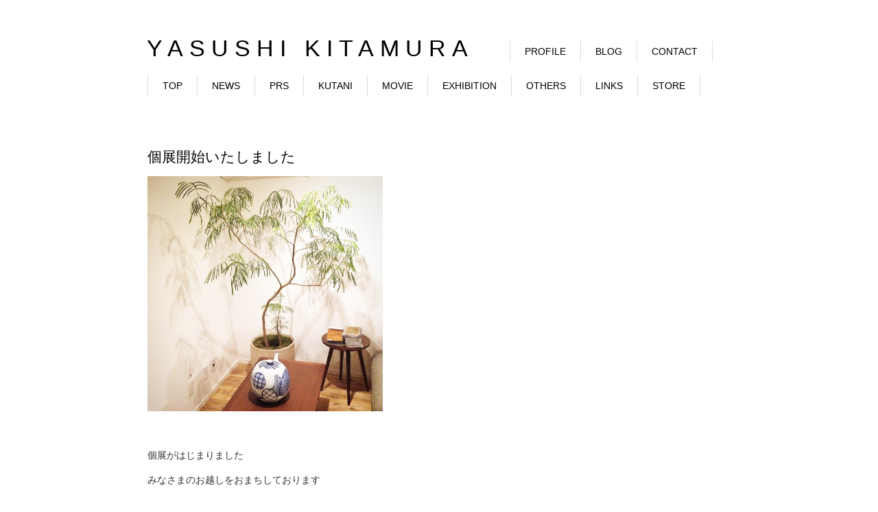

--- FILE ---
content_type: text/html; charset=UTF-8
request_url: http://yasushi-kitamura.com/kotenkaishi/
body_size: 4738
content:
<head>
<meta charset="UTF-8">
<meta http-equiv="content-language" content="ja">
<title>個展開始いたしました | YASUSHI KITAMURA</title>
<meta name="description" content="" />
<meta name=”keywords” content=”北村やすし,動植物,人種,PRS,sentient,beings,九谷焼”>
<meta name="author" content="北村やすし" />
<link rel="stylesheet" href="http://yasushikitamura.lolipop.jp/wordpress/wp-content/themes/yk%20temple/style.css" media="screen">
<link title="YASUSHIKITAMURA" href="http://yasushi-kitamura.com" rel="index" />

<link rel='dns-prefetch' href='//s0.wp.com' />
<link rel='dns-prefetch' href='//s.gravatar.com' />
<link rel='dns-prefetch' href='//yasushikitamura.lolipop.jp' />
<link rel='dns-prefetch' href='//s.w.org' />
<link rel="alternate" type="application/rss+xml" title="YASUSHI KITAMURA &raquo; 個展開始いたしました のコメントのフィード" href="http://yasushi-kitamura.com/kotenkaishi/feed/" />
		<script type="text/javascript">
			window._wpemojiSettings = {"baseUrl":"https:\/\/s.w.org\/images\/core\/emoji\/11.2.0\/72x72\/","ext":".png","svgUrl":"https:\/\/s.w.org\/images\/core\/emoji\/11.2.0\/svg\/","svgExt":".svg","source":{"concatemoji":"http:\/\/yasushikitamura.lolipop.jp\/wordpress\/wp-includes\/js\/wp-emoji-release.min.js?ver=5.1.19"}};
			!function(e,a,t){var n,r,o,i=a.createElement("canvas"),p=i.getContext&&i.getContext("2d");function s(e,t){var a=String.fromCharCode;p.clearRect(0,0,i.width,i.height),p.fillText(a.apply(this,e),0,0);e=i.toDataURL();return p.clearRect(0,0,i.width,i.height),p.fillText(a.apply(this,t),0,0),e===i.toDataURL()}function c(e){var t=a.createElement("script");t.src=e,t.defer=t.type="text/javascript",a.getElementsByTagName("head")[0].appendChild(t)}for(o=Array("flag","emoji"),t.supports={everything:!0,everythingExceptFlag:!0},r=0;r<o.length;r++)t.supports[o[r]]=function(e){if(!p||!p.fillText)return!1;switch(p.textBaseline="top",p.font="600 32px Arial",e){case"flag":return s([55356,56826,55356,56819],[55356,56826,8203,55356,56819])?!1:!s([55356,57332,56128,56423,56128,56418,56128,56421,56128,56430,56128,56423,56128,56447],[55356,57332,8203,56128,56423,8203,56128,56418,8203,56128,56421,8203,56128,56430,8203,56128,56423,8203,56128,56447]);case"emoji":return!s([55358,56760,9792,65039],[55358,56760,8203,9792,65039])}return!1}(o[r]),t.supports.everything=t.supports.everything&&t.supports[o[r]],"flag"!==o[r]&&(t.supports.everythingExceptFlag=t.supports.everythingExceptFlag&&t.supports[o[r]]);t.supports.everythingExceptFlag=t.supports.everythingExceptFlag&&!t.supports.flag,t.DOMReady=!1,t.readyCallback=function(){t.DOMReady=!0},t.supports.everything||(n=function(){t.readyCallback()},a.addEventListener?(a.addEventListener("DOMContentLoaded",n,!1),e.addEventListener("load",n,!1)):(e.attachEvent("onload",n),a.attachEvent("onreadystatechange",function(){"complete"===a.readyState&&t.readyCallback()})),(n=t.source||{}).concatemoji?c(n.concatemoji):n.wpemoji&&n.twemoji&&(c(n.twemoji),c(n.wpemoji)))}(window,document,window._wpemojiSettings);
		</script>
		<style type="text/css">
img.wp-smiley,
img.emoji {
	display: inline !important;
	border: none !important;
	box-shadow: none !important;
	height: 1em !important;
	width: 1em !important;
	margin: 0 .07em !important;
	vertical-align: -0.1em !important;
	background: none !important;
	padding: 0 !important;
}
</style>
	<link rel='stylesheet' id='jetpack-subscriptions-css'  href='http://yasushikitamura.lolipop.jp/wordpress/wp-content/plugins/jetpack/modules/subscriptions/subscriptions.css?ver=5.1.19' type='text/css' media='all' />
<link rel='stylesheet' id='wp-block-library-css'  href='http://yasushikitamura.lolipop.jp/wordpress/wp-includes/css/dist/block-library/style.min.css?ver=5.1.19' type='text/css' media='all' />
<link rel='stylesheet' id='jetpack-widgets-css'  href='http://yasushikitamura.lolipop.jp/wordpress/wp-content/plugins/jetpack/modules/widgets/widgets.css?ver=20121003' type='text/css' media='all' />
<link rel='stylesheet' id='fancybox-css'  href='http://yasushikitamura.lolipop.jp/wordpress/wp-content/plugins/easy-fancybox/css/jquery.fancybox.min.css?ver=1.3.24' type='text/css' media='screen' />
<style id='fancybox-inline-css' type='text/css'>
#fancybox-outer{background:#fff}#fancybox-content{background:#fff;border-color:#fff;color:inherit;}
</style>
<script type='text/javascript' src='http://yasushikitamura.lolipop.jp/wordpress/wp-includes/js/jquery/jquery.js?ver=1.12.4'></script>
<script type='text/javascript' src='http://yasushikitamura.lolipop.jp/wordpress/wp-includes/js/jquery/jquery-migrate.min.js?ver=1.4.1'></script>
<link rel='https://api.w.org/' href='http://yasushi-kitamura.com/wp-json/' />
<link rel="EditURI" type="application/rsd+xml" title="RSD" href="http://yasushikitamura.lolipop.jp/wordpress/xmlrpc.php?rsd" />
<link rel="wlwmanifest" type="application/wlwmanifest+xml" href="http://yasushikitamura.lolipop.jp/wordpress/wp-includes/wlwmanifest.xml" /> 
<link rel='prev' title='HP完成しました' href='http://yasushi-kitamura.com/hp%e5%ae%8c%e6%88%90%e3%81%97%e3%81%be%e3%81%97%e3%81%9f/' />
<link rel='next' title='九谷焼作陶生活 [全集]' href='http://yasushi-kitamura.com/%e4%b9%9d%e8%b0%b7%e7%84%bc%e4%bd%9c%e9%99%b6%e7%94%9f%e6%b4%bb-%e5%85%a8%e9%9b%86/' />
<meta name="generator" content="WordPress 5.1.19" />
<link rel="canonical" href="http://yasushi-kitamura.com/kotenkaishi/" />
<link rel='shortlink' href='http://wp.me/p51Oix-cI' />
<link rel="alternate" type="application/json+oembed" href="http://yasushi-kitamura.com/wp-json/oembed/1.0/embed?url=http%3A%2F%2Fyasushi-kitamura.com%2Fkotenkaishi%2F" />
<link rel="alternate" type="text/xml+oembed" href="http://yasushi-kitamura.com/wp-json/oembed/1.0/embed?url=http%3A%2F%2Fyasushi-kitamura.com%2Fkotenkaishi%2F&#038;format=xml" />
<style type='text/css'>img#wpstats{display:none}</style>
<!-- Jetpack Open Graph Tags -->
<meta property="og:type" content="article" />
<meta property="og:title" content="個展開始いたしました" />
<meta property="og:url" content="http://yasushi-kitamura.com/kotenkaishi/" />
<meta property="og:description" content="&nbsp; &nbsp; &nbsp; &nbsp; &nbsp; &nbsp; &nbsp; &nbsp;&hellip;" />
<meta property="article:published_time" content="2014-09-19T02:05:07+00:00" />
<meta property="article:modified_time" content="2014-09-19T02:05:07+00:00" />
<meta property="article:author" content="http://yasushi-kitamura.com/author/yasushi_kitamura/" />
<meta property="og:site_name" content="YASUSHI KITAMURA" />
<meta property="og:image" content="http://yasushikitamura.lolipop.jp/wordpress/wp-content/uploads/2014/09/10693587_1478982259047652_1724989188_n-300x300.jpg" />
<meta name="twitter:site" content="@jetpack" />
<meta name="twitter:image" content="http://yasushikitamura.lolipop.jp/wordpress/wp-content/uploads/2014/09/10693587_1478982259047652_1724989188_n-300x300.jpg?w=240" />
<meta name="twitter:card" content="summary" />
</head>

<html>
<body class="post-template-default single single-post postid-788 single-format-standard">
<div id="container">
		
			<!-- header -->
			<div id="header" class="clearfix">
			
				<div class="align left">

<h1 id="logo"><a href="http://yasushi-kitamura.com/"><span>YASUSHI KITAMURA</span></a>
</h1>

</div>
<!-- Navigation -->
<div class="alignright">
<div class="menu-mainmenu01-container"><ul id="menu-mainmenu01" class="menu"><li id="menu-item-26" class="menu-item menu-item-type-post_type menu-item-object-page menu-item-26"><a href="http://yasushi-kitamura.com/profile/">PROFILE</a></li>
<li id="menu-item-322" class="menu-item menu-item-type-post_type menu-item-object-page current_page_parent menu-item-322"><a href="http://yasushi-kitamura.com/blog/">BLOG</a></li>
<li id="menu-item-52" class="menu-item menu-item-type-post_type menu-item-object-page menu-item-52"><a href="http://yasushi-kitamura.com/contact/">CONTACT</a></li>
</ul></div></div>
<div class="menu-main-navi-container"><ul id="menu-main-navi" class="menu"><li id="menu-item-31" class="menu-item menu-item-type-post_type menu-item-object-page menu-item-home menu-item-31"><a href="http://yasushi-kitamura.com/">TOP</a></li>
<li id="menu-item-144" class="menu-item menu-item-type-post_type menu-item-object-page menu-item-144"><a href="http://yasushi-kitamura.com/news/">NEWS</a></li>
<li id="menu-item-44" class="menu-item menu-item-type-custom menu-item-object-custom menu-item-home menu-item-has-children menu-item-44"><a href="http://yasushi-kitamura.com">PRS</a>
<ul class="sub-menu">
	<li id="menu-item-108" class="menu-item menu-item-type-post_type menu-item-object-page menu-item-108"><a href="http://yasushi-kitamura.com/painting/">PAINTING</a></li>
	<li id="menu-item-118" class="menu-item menu-item-type-post_type menu-item-object-page menu-item-118"><a href="http://yasushi-kitamura.com/reliff/">RELIEF</a></li>
	<li id="menu-item-115" class="menu-item menu-item-type-post_type menu-item-object-page menu-item-115"><a href="http://yasushi-kitamura.com/sculpture/">SCULPTURE</a></li>
</ul>
</li>
<li id="menu-item-315" class="menu-item menu-item-type-post_type menu-item-object-page menu-item-315"><a href="http://yasushi-kitamura.com/kutani/">KUTANI</a></li>
<li id="menu-item-336" class="menu-item menu-item-type-post_type menu-item-object-page menu-item-336"><a href="http://yasushi-kitamura.com/movies/">MOVIE</a></li>
<li id="menu-item-60" class="menu-item menu-item-type-post_type menu-item-object-page menu-item-60"><a href="http://yasushi-kitamura.com/exhibition/">EXHIBITION</a></li>
<li id="menu-item-50" class="menu-item menu-item-type-custom menu-item-object-custom menu-item-50"><a target="_blank" href="http://others.yasushi-kitamura.com/">OTHERS</a></li>
<li id="menu-item-32" class="menu-item menu-item-type-post_type menu-item-object-page menu-item-32"><a href="http://yasushi-kitamura.com/links/">LINKS</a></li>
<li id="menu-item-51" class="menu-item menu-item-type-custom menu-item-object-custom menu-item-51"><a target="_blank" href="http://yasushishop.thebase.in">STORE</a></li>
</ul></div><!-- /Navigation -->
</div>			<!-- main -->
			<div id="main">

										<div id="post-788" class="post-788 post type-post status-publish format-standard hentry category-1">
							
							<h2><a href="http://yasushi-kitamura.com/kotenkaishi/">個展開始いたしました</a></h2>
							
							
							<p><a href="http://yasushikitamura.lolipop.jp/wordpress/wp-content/uploads/2014/09/10693587_1478982259047652_1724989188_n.jpg"><img class="alignleft  wp-image-791" src="http://yasushikitamura.lolipop.jp/wordpress/wp-content/uploads/2014/09/10693587_1478982259047652_1724989188_n-300x300.jpg" alt="10693587_1478982259047652_1724989188_n" width="343" height="343" srcset="http://yasushikitamura.lolipop.jp/wordpress/wp-content/uploads/2014/09/10693587_1478982259047652_1724989188_n-300x300.jpg 300w, http://yasushikitamura.lolipop.jp/wordpress/wp-content/uploads/2014/09/10693587_1478982259047652_1724989188_n-265x265.jpg 265w, http://yasushikitamura.lolipop.jp/wordpress/wp-content/uploads/2014/09/10693587_1478982259047652_1724989188_n.jpg 640w" sizes="(max-width: 343px) 100vw, 343px" /></a></p>
<p>&nbsp;</p>
<p>&nbsp;</p>
<p>&nbsp;</p>
<p>&nbsp;</p>
<p>&nbsp;</p>
<p>&nbsp;</p>
<p>&nbsp;</p>
<p>&nbsp;</p>
<p>&nbsp;</p>
<p>&nbsp;</p>
<p>&nbsp;</p>
<p style="text-align: left;">
<p style="text-align: left;">
<p style="text-align: left;">個展がはじまりました</p>
<p>みなさまのお越しをおまちしております</p>
<p><span style="color: #3366ff;"><a style="color: #3366ff;" href="http://yasushi-kitamura.com/news/" target="_blank">http://yasushi-kitamura.com/news/</a></span></p>
<p>&nbsp;</p>
<p>多謝</p>
<p>&nbsp;</p>
<p>&nbsp;</p>
<p>&nbsp;</p>
							
														
							<p class="footer-post-meta">
																							</p>
						</div>
						
						<!-- post navigation -->
						<div class="navigation">
															<div class="alignleft"><a href="http://yasushi-kitamura.com/hp%e5%ae%8c%e6%88%90%e3%81%97%e3%81%be%e3%81%97%e3%81%9f/" rel="prev">&laquo; HP完成しました</a></div>
															<div class="alignright"><a href="http://yasushi-kitamura.com/%e4%b9%9d%e8%b0%b7%e7%84%bc%e4%bd%9c%e9%99%b6%e7%94%9f%e6%b4%bb-%e5%85%a8%e9%9b%86/" rel="next">九谷焼作陶生活 [全集] &raquo;</a></div>
													</div>
						<!-- /post navigation -->
						
						
						
						
			</div>
			<!-- /main -->

<!-- footer -->
<div id="footer">
<p>
© YASUSHI KITAMURA All Rights Reserved.
</p>
</div>
	<div style="display:none">
	</div>
<script type='text/javascript' src='http://yasushikitamura.lolipop.jp/wordpress/wp-includes/js/comment-reply.min.js?ver=5.1.19'></script>
<script type='text/javascript' src='http://s0.wp.com/wp-content/js/devicepx-jetpack.js?ver=202604'></script>
<script type='text/javascript' src='http://s.gravatar.com/js/gprofiles.js?ver=2026Janaa'></script>
<script type='text/javascript'>
/* <![CDATA[ */
var WPGroHo = {"my_hash":""};
/* ]]> */
</script>
<script type='text/javascript' src='http://yasushikitamura.lolipop.jp/wordpress/wp-content/plugins/jetpack/modules/wpgroho.js?ver=5.1.19'></script>
<script type='text/javascript' src='http://yasushikitamura.lolipop.jp/wordpress/wp-content/plugins/easy-fancybox/js/jquery.fancybox.min.js?ver=1.3.24'></script>
<script type='text/javascript'>
var fb_timeout, fb_opts={'overlayShow':true,'hideOnOverlayClick':true,'overlayOpacity':0.8,'showCloseButton':true,'margin':20,'centerOnScroll':true,'enableEscapeButton':true,'autoScale':true };
if(typeof easy_fancybox_handler==='undefined'){
var easy_fancybox_handler=function(){
jQuery('.nofancybox,a.wp-block-file__button,a.pin-it-button,a[href*="pinterest.com/pin/create"],a[href*="facebook.com/share"],a[href*="twitter.com/share"]').addClass('nolightbox');
/* IMG */
var fb_IMG_select='a[href*=".jpg"]:not(.nolightbox,li.nolightbox>a),area[href*=".jpg"]:not(.nolightbox),a[href*=".jpeg"]:not(.nolightbox,li.nolightbox>a),area[href*=".jpeg"]:not(.nolightbox),a[href*=".png"]:not(.nolightbox,li.nolightbox>a),area[href*=".png"]:not(.nolightbox)';
jQuery(fb_IMG_select).addClass('fancybox image');
var fb_IMG_sections=jQuery('.gallery,.wp-block-gallery,.tiled-gallery,.wp-block-jetpack-tiled-gallery');
fb_IMG_sections.each(function(){jQuery(this).find(fb_IMG_select).attr('rel','gallery-'+fb_IMG_sections.index(this));});
jQuery('a.fancybox,area.fancybox,li.fancybox a').each(function(){jQuery(this).fancybox(jQuery.extend({},fb_opts,{'easingIn':'linear','easingOut':'linear','opacity':false,'hideOnContentClick':false,'titleShow':true,'titlePosition':'inside','titleFromAlt':true,'showNavArrows':true,'enableKeyboardNav':true,'cyclic':false}))});
/* iFrame */
jQuery('a.fancybox-iframe,area.fancybox-iframe,li.fancybox-iframe a').each(function(){jQuery(this).fancybox(jQuery.extend({},fb_opts,{'type':'iframe','width':'70%','height':'90%','titleShow':false,'titlePosition':'float','titleFromAlt':true,'allowfullscreen':false}))});};
jQuery('a.fancybox-close').on('click',function(e){e.preventDefault();jQuery.fancybox.close()});
};
var easy_fancybox_auto=function(){setTimeout(function(){jQuery('#fancybox-auto').trigger('click')},1000);};
jQuery(easy_fancybox_handler);jQuery(document).on('post-load',easy_fancybox_handler);
jQuery(easy_fancybox_auto);
</script>
<script type='text/javascript' src='http://yasushikitamura.lolipop.jp/wordpress/wp-includes/js/wp-embed.min.js?ver=5.1.19'></script>

	<script src="http://stats.wp.com/e-202604.js" type="text/javascript"></script>
	<script type="text/javascript">
	st_go({v:'ext',j:'1:3.1.5',blog:'74313357',post:'788',tz:'9'});
	var load_cmc = function(){linktracker_init(74313357,788,2);};
	if ( typeof addLoadEvent != 'undefined' ) addLoadEvent(load_cmc);
	else load_cmc();
	</script></body>
</html>